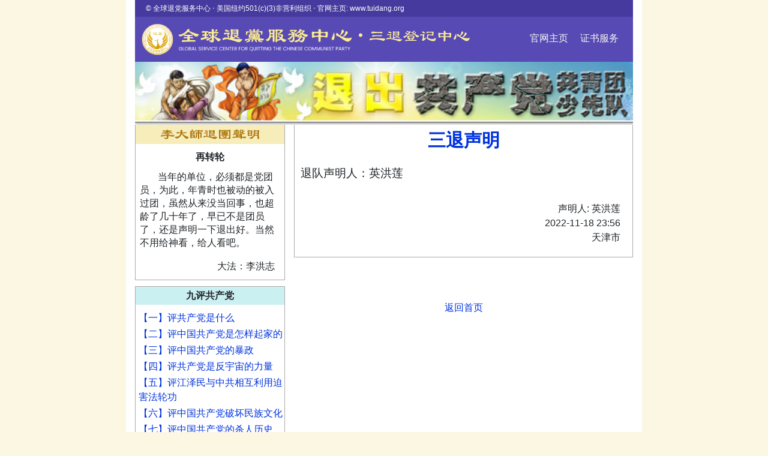

--- FILE ---
content_type: text/html; charset=UTF-8
request_url: http://tuidang.epochtimes.com/index/showpost/id/29784403
body_size: 14511
content:
<html>
<head>
    <meta http-equiv="Content-Type" content="text/html; charset=utf-8" />
    <title>全球退党服务中心 - 三退网站</title>

    <!--
    <link rel="stylesheet" href="https://maxcdn.bootstrapcdn.com/bootstrap/4.0.0/css/bootstrap.min.css" integrity="sha384-Gn5384xqQ1aoWXA+058RXPxPg6fy4IWvTNh0E263XmFcJlSAwiGgFAW/dAiS6JXm" crossorigin="anonymous">
    -->
    <link rel="stylesheet" href="https://maxcdn.bootstrapcdn.com/bootstrap/4.0.0/css/bootstrap.min.css" integrity="sha384-Gn5384xqQ1aoWXA+058RXPxPg6fy4IWvTNh0E263XmFcJlSAwiGgFAW/dAiS6JXm" crossorigin="anonymous">
    <link media="screen" type="text/css" href="/css/td.css" rel="stylesheet">
    <script type="text/javascript">

        var _gaq = _gaq || [];
        _gaq.push(['_setAccount', 'UA-10465455-21']);
        _gaq.push(['_setDomainName', 'none']);
        _gaq.push(['_setAllowLinker', true]);
        _gaq.push(['_trackPageview']);

        (function() {
            var ga = document.createElement('script'); ga.type = 'text/javascript'; ga.async = true;
            ga.src = ('https:' == document.location.protocol ? 'https://ssl' : 'http://www') + '.google-analytics.com/ga.js';
            var s = document.getElementsByTagName('script')[0]; s.parentNode.insertBefore(ga, s);
        })();

    </script>

    <!-- Start Alexa Certify Javascript -->
    <script type="text/javascript">
        _atrk_opts = { atrk_acct:"Tmrwl1aYizr0uP", domain:"epochtimes.com",dynamic: true};
        (function() { var as = document.createElement('script'); as.type = 'text/javascript'; as.async = true; as.src = "https://d31qbv1cthcecs.cloudfront.net/atrk.js"; var s = document.getElementsByTagName('script')[0];s.parentNode.insertBefore(as, s); })();
    </script>
    <noscript><img src="https://d5nxst8fruw4z.cloudfront.net/atrk.gif?account=Tmrwl1aYizr0uP" style="display:none" height="1" width="1" alt="" /></noscript>
    <!-- End Alexa Certify Javascript -->

</head>
        
<body>
<div class="container" style="height: 205px;">
   <!--
    <div id="header">
        <img src="/images/tuidang_b4.jpg" style="width:100%;" alt="大纪元退党网站" />
    </div>
    -->

    <div id="header1" style="border-width: 0 0 0 0;height:28px;background-color: #473a9e;font-size: 12px;color: white;text-align: -webkit-left; text-align: left; padding-left: 1.5em;padding-bottom: 1.4em; padding-top:5px">
        © 全球退党服务中心 ‧ 美国纽约501(c)(3)非营利组织 ‧ 官网主页: www.tuidang.org
    </div>
    <div id="header2" style="border-width: 0 0 0 0;height: 103px;background-color: #584ab4;font-size: medium;color: white;background-image: url('/images/ST20231023.png');
       background-repeat: no-repeat;background-size: 66%;background-position-x: 10px;background-position-y: 10px;position:relative;text-align: right;padding-top:24px;padding-right: 16px;">
        <a href="https://tuidang.org" style="color: whitesmoke;" >官网主页</a>  &nbsp;   &nbsp;
        <a href="https://www.tuidang.org/cert/" style="color: whitesmoke;" >证书服务</a> &nbsp;
    </div>
    <div id="header3" style="border-width: 0 0 0 0;height:105px;background-image: url('/images/tuidang_b4.jpg'); background-size: cover; position:relative; top: -28px; margin-left: 0px;">
    </div>
</div>
<div class="container" style="">
    <div class="leftcolumn">
        <div id="zhuan" class="box" >
            <!--
            <div class="title"><img src="/images/tuidang.jpg" alt="李大师退团声明" /></div> -->
            <div class="title"><img src="/images/tuidang_org.jpg" width="100%" alt="李大师退团声明" /></div>
            <div class="title1">再转轮</div><br style="line-height: 10px">
            <p style="line-height: 140%; padding-right: 2px;padding-left: 2px;">当年的单位，必须都是党团员，为此，年青时也被动的被入过团，虽然从来没当回事，也超龄了几十年了，早已不是团员了，还是声明一下退出好。当然不用给神看，给人看吧。</p>
            <div style="text-align:right; padding-right: 1em;">  大法：李洪志 </div>
        </div>
        <div id="jiuping" class="box">
            <div class="title">九评共产党<!-- <img src="/images/jiupingbanner.jpg" alt="九评退党"/>--></div>
            <ul>
                <li><a href="http://www.epochtimes.com/gb/4/11/19/n722529.htm" target="_blank">【一】评共产党是什么</a></li>
                <li><a href="http://www.epochtimes.com/gb/4/11/21/n723946.htm" target="_blank">【二】评中国共产党是怎样起家的</a></li>
                <li><a href="http://www.epochtimes.com/gb/4/11/23/n725597.htm" target="_blank">【三】评中国共产党的暴政</a></li>
                <li><a href="http://www.epochtimes.com/gb/4/11/25/n727814.htm" target="_blank">【四】评共产党是反宇宙的力量</a></li>
                <li><a href="http://www.epochtimes.com/gb/4/11/27/n730058.htm" target="_blank">【五】评江泽民与中共相互利用迫害法轮功</a></li>
                <li><a href="http://www.epochtimes.com/gb/4/11/29/n731667.htm" target="_blank">【六】评中国共产党破坏民族文化</a></li>
                <li><a href="http://www.epochtimes.com/gb/4/12/1/n733806.htm" target="_blank">【七】评中国共产党的杀人历史</a></li>
                <li><a href="http://www.epochtimes.com/gb/4/12/3/n735942.htm" target="_blank">【八】评中国共产党的邪教本质</a></li>
                <li><a href="http://www.epochtimes.com/gb/4/12/4/n737542.htm" target="_blank">【九】评中国共产党的流氓本性</a></li>
                <li><a href="http://www.epochtimes.com/gb/4/12/13/n746020.htm" target="_blank">--【九评】下载--</a>&nbsp;&nbsp; <a href="http://www.broadpressinc.com/node/85" target="_blank">--购买--</a> </li>
            </ul>
        </div>

        <div class="box" id="gongchanzhuyigongjimudi">
             
            <p style="text-align:center; text-indent: 0px; height:89"><a href="https://www.tuidang.org/donation/" target="_blank"><img style="width:248;" src="/images/donation7600001.png"></a></p>
             
        </div>

        <div class="box" id="gongchanzhuyigongjimudi">
            <div class="title">共产主义的终极目的 </div>
            <ul>
                <li><a href="http://www.epochtimes.com/gb/17/11/19/n9862666.htm">序言</a></li>
                <li><a href="http://www.epochtimes.com/gb/17/11/19/n9865857.htm">共产主义的终极目的 (1)</a></li>
                <li><a href="http://www.epochtimes.com/gb/17/11/21/n9876205.htm">共产主义的终极目的 (2)</a></li>
                <li><a href="http://www.epochtimes.com/gb/17/11/22/n9879879.htm">共产主义的终极目的 (3)</a></li>
                <li><a href="http://www.epochtimes.com/gb/18/1/3/n10022138.htm">...全文请访问...</a></li>
            </ul>
        </div>


        <div class="box" id="jietidangwenhua">
            <div class="title">解体党文化</div>
            <ul>
                <li><a href="http://epochtimes.com/gb/6/9/10/n1449356.htm">绪论</a></li>
                <li><a href="http://epochtimes.com/gb/6/9/12/n1451823.htm">之一：系统的替代传统文化</a></li>
                <li><a href="http://epochtimes.com/gb/6/9/25/n1465288.htm">之二：系统的思想改造(上)</a></li>
                <li><a href="http://epochtimes.com/gb/6/9/28/n1469209.htm">之二：系统的思想改造(中)</a></li>
                <li><a href="http://www.epochtimes.com/gb/nf3628.htm">...全文请访问...</a></li>
            </ul>
        </div>
        <div id="notice" class="box">
            <div class="title"> 退党团队网站公告栏</div>
            <ul>
                <li><a href="/index/showpage/type/5#1228946">◇联系退党网站</a></li>
                <li><a href="/index/showpage/type/5#3872270">◇退党(团队)声明一定要递达到大纪元退党网站</a></li>
                <li><a href="/index/showpage/type/5#2023984">◇关于登记三退的几项要求</a></li>
                <li><a href="/index/showpage/type/5#1767326">◇关于三退声明的问答</a></li>
                <li><a href="/index/showpage/type/5#1422100">◇近期退党团队网站未及时发表的声明(2)</a></li>
                <li><a href="/index/showpage/type/5#1228241">◇近期退党团队网站没有及时发表的声明</a></li>
                <li><a href="/index/showpage/type/5#1084708">◇声明人取化名的两个建议</a></li>
                <li><a href="/index/showpage/type/5#1063946">◇更多公告......</a></li>
            </ul>
        </div>
        <div class="box" id="gongju">
            <div class="title">常用工具</div>
            <ul>
                <li>·<a href="/stat">三退数据图示分析 </a></li>
                <!--<li>·<a href="/stat/dweb">动态网退党团队来源统计</a></li>-->
                <li>·<a href="/index/querybyid">查询密码查询处理结果 </a></li>
                <!--<li>·<a href="/index/printpaper">退党团队证书授权打印</a></li>-->
                <li>·<a href="/search">搜索</a></li>
            </ul>
        </div>
        <div id="tuidangfuwu" class="box">
            <div class="title">退党团队服务·通知·倡议</div>
            <ul>
                <!-- <li><a href="http://www.dajiyuan.com/gb/5/4/12/n886370.htm">1·如何发表和查找三退声明</a></li>-->
                <li>1·发表三退声明的其他途径：
                    <ul>
                        <li>(1)电子邮件:  santui@tuidang.org</li>
                        <li>(2)美国热线电话:<br/>
                            <!--01-888-892-8757 <br/-->
                            001-702-873-1734 <br/>
                            001-866-697-6570 <br/>
                            001-888-892-8757 <br/>
                        </li>
                        <li>加拿大热线电话:<br />
                            001-416-361-9895 <br/>
                            001-514-342-1023 <br/>
                            001-604-276-2569 <br/>
                        </li>
                        <li>台湾热线电话:<br />
                            00886-906073004<br/>
                            00886-937537422<br/>
                            00886-901012397<br/>
                            00886-901012875<br/>
                        </li>
                        <li>香港退党热线电话:<br />
                            +852 65963278<br/>
                            +852 96652626<br/>
                        </li>
                        <li>日本退党热线电话:<br />
                            81368067050<br/>
                        </li>
                        <li>韩国退党热线电话:<br />
                            82-10-53815957<br/>
                        </li>
                        <li>(3)<a class=a06w href=http://www.epochtimes.com/gb/2/7/26/n207400.htm target=_blank>各地大纪元报社</a>
                        </li>
                    </ul>
                </li>
                <li><a href="http://epochtimes.com/gb/5/2/18/n815842.htm">2·化名退党团队同样有效</a></li>
                <li><a href="http://epochtimes.com/gb/5/3/22/n861178.htm">3·销毁中共书画旗徽的倡议</a></li>
                <!-- <li><a href="/index/querybyid">5·查询/退党证书</a></li>
                <li><a href="/index/showpage/type/4/page/1">5·三退传真/信件/录音</a></li>-->
                <!-- <li><a href="http://declaration.epochtimes.com/">5·西人声援</a></li>
                <li><a href="http://luntan.epochtimes.com/luntan/phpgb/index.php?topic=37">6·纪元论坛</a></li> -->
                <!-- <li>·<img src="/images/New_icons_20.gif"><a href="http://epochtimes.com/gb/9/6/22/n2565910.htm" target="_blank">请捐款支持大纪元</a></li> -->
            </ul>
        </div>
    </div>
     
<div class="rightcolumn">
    <div id="post">
    <h1>三退声明</h1><br/>

        <!-- <div id="content">退队声明人：英洪莲&lt;br /&gt;
</div> -->
    <div id="content">退队声明人：英洪莲<br />
  </div>
    <div id="name"><br>
        声明人: 英洪莲
                <br/>
        2022-11-18 23:56<br/>
        天津市
    </div>
    </div>
    <div style="text-align: center;"><br><br><br><a href="/">返回首页</a></div>
</div>
<div class="clear"></div>
</div>
<div class="container">
    <!--
<div id="footer">
<b>声明退出共产党及其相关组织的途径</b>
<br/>
<b>签名网站：</b>
<a href=http://tuidang.dajiyuan.com>http://tuidang.dajiyuan.com</a>
<a href=http://tuidang.epochtimes.com>http://tuidang.epochtimes.com</a>
<br/><b>
反馈和签名电子邮件地址：</b>
tuidang@epochtimes.com

<br/><b>
免费电话：</b>1-800-608-3158<b>
传真：</b>1-301-916-2364
<br/><b>
信箱：</b> (注意安全，收信人为Box Holder, 请不要直接注明“退党”, 也不要留空不填)
<br/>
Box Holder ,
P.O.Box 8921,
Gaithersburg, MD 20898,
U.S.A

<br/>
<b><a class=a06w href=http://epochtimes.com/gb/2/7note/26/n207400.htm target=_blank>大纪元全球报社为退党(团)提供协助</a></b>
</div> -->
    <div style="margin:0;border-top:0px solid #aaaaaa; color:#ffffff;text-align:center;background:url(/images/footbg2.gif) no-repeat;background-size:cover;line-height:30px; padding-top: 48px"><br>
        <a style="font-size: 85%;color: white" href="/"> &nbsp;&nbsp;退党网站首页&nbsp;&nbsp; </a>  |
        <a style="font-size: 85%;color: white" href="/searchoptions"> &nbsp;&nbsp;查询处理结果&nbsp;&nbsp; </a> |
        <a style="font-size: 85%;color: white" href="/contactpage/"> &nbsp;&nbsp;联系我们&nbsp;&nbsp; </a> |
        <a style="font-size: 85%;color: white" href="https://www.tuidang.org/"> &nbsp;&nbsp;全球退党服务中心&nbsp;&nbsp; </a> |
        <a style="font-size: 85%;color: white" href="https://www.epochtimes.com/"> &nbsp;&nbsp;大纪元网站友情支持&nbsp;&nbsp; </a>
        <br>
        <a style="font-size: 85%">Copyright© 2005 - 2026   全球退党服务中心 版权所有 </a>  |
        <a href="https://www.tuidang.org/terms-of-service" target="_blank" style="color:#ffffff;font-size:85%;">服务条款</a> |
        <a href="https://www.tuidang.org/privacy-policy" target="_blank" style="color:#ffffff;font-size:85%;">隐私策略</a>
        <br>
    </div>
</div>
</body>
</html>
